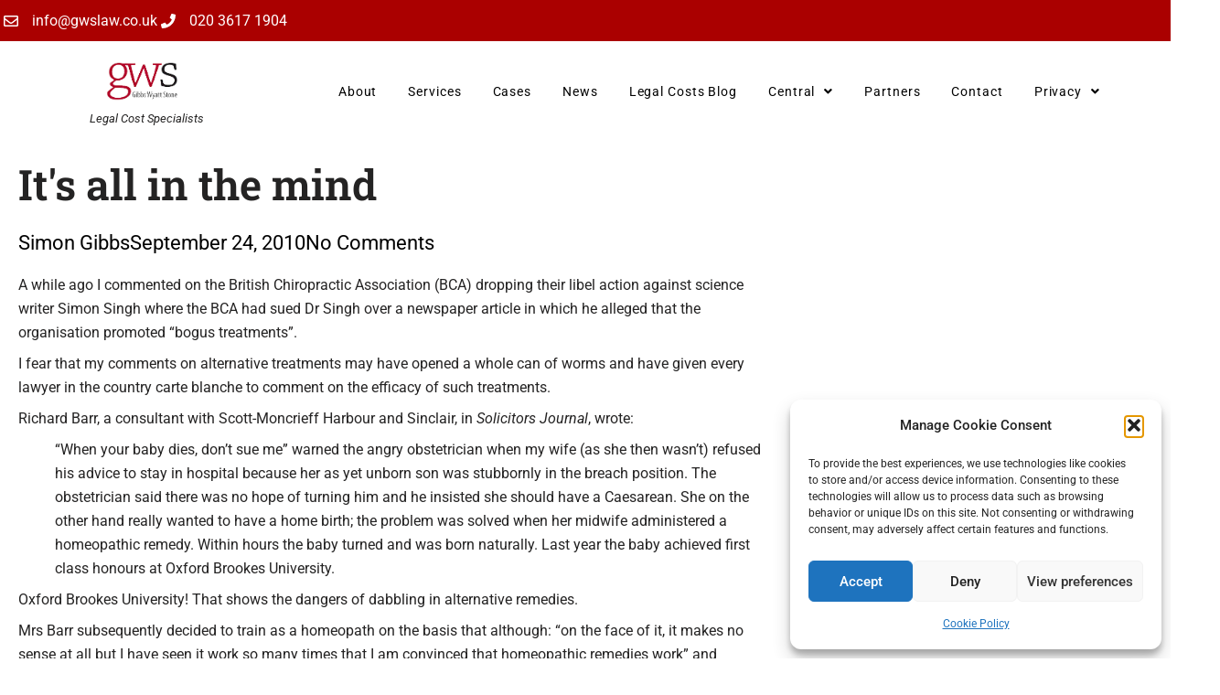

--- FILE ---
content_type: text/css
request_url: https://www.gwslaw.co.uk/wp-content/uploads/elementor/css/post-31.css
body_size: 2932
content:
.elementor-31 .elementor-element.elementor-element-77e785d5 > .elementor-container > .elementor-column > .elementor-widget-wrap{align-content:center;align-items:center;}.elementor-31 .elementor-element.elementor-element-77e785d5:not(.elementor-motion-effects-element-type-background), .elementor-31 .elementor-element.elementor-element-77e785d5 > .elementor-motion-effects-container > .elementor-motion-effects-layer{background-color:#AA0000;}.elementor-31 .elementor-element.elementor-element-77e785d5 > .elementor-container{max-width:1090px;min-height:45px;}.elementor-31 .elementor-element.elementor-element-77e785d5{transition:background 0.3s, border 0.3s, border-radius 0.3s, box-shadow 0.3s;}.elementor-31 .elementor-element.elementor-element-77e785d5 > .elementor-background-overlay{transition:background 0.3s, border-radius 0.3s, opacity 0.3s;}.elementor-31 .elementor-element.elementor-element-2c2645b7 > .elementor-widget-wrap > .elementor-widget:not(.elementor-widget__width-auto):not(.elementor-widget__width-initial):not(:last-child):not(.elementor-absolute){--kit-widget-spacing:20px;}.elementor-31 .elementor-element.elementor-element-2c2645b7 > .elementor-element-populated{margin:0px 0px 0px 0px;--e-column-margin-right:0px;--e-column-margin-left:0px;padding:0px 0px 0px 0px;}.elementor-31 .elementor-element.elementor-element-2d34a0d6{margin:0px 0px calc(var(--kit-widget-spacing, 0px) + 0px) 0px;padding:0px 0px 0px 0px;--e-icon-list-icon-size:16px;--e-icon-list-icon-align:right;--e-icon-list-icon-margin:0 0 0 calc(var(--e-icon-list-icon-size, 1em) * 0.25);--icon-vertical-offset:0px;}.elementor-31 .elementor-element.elementor-element-2d34a0d6 .elementor-icon-list-items:not(.elementor-inline-items) .elementor-icon-list-item:not(:last-child){padding-block-end:calc(30px/2);}.elementor-31 .elementor-element.elementor-element-2d34a0d6 .elementor-icon-list-items:not(.elementor-inline-items) .elementor-icon-list-item:not(:first-child){margin-block-start:calc(30px/2);}.elementor-31 .elementor-element.elementor-element-2d34a0d6 .elementor-icon-list-items.elementor-inline-items .elementor-icon-list-item{margin-inline:calc(30px/2);}.elementor-31 .elementor-element.elementor-element-2d34a0d6 .elementor-icon-list-items.elementor-inline-items{margin-inline:calc(-30px/2);}.elementor-31 .elementor-element.elementor-element-2d34a0d6 .elementor-icon-list-items.elementor-inline-items .elementor-icon-list-item:after{inset-inline-end:calc(-30px/2);}.elementor-31 .elementor-element.elementor-element-2d34a0d6 .elementor-icon-list-icon i{color:var( --e-global-color-secondary );transition:color 0.3s;}.elementor-31 .elementor-element.elementor-element-2d34a0d6 .elementor-icon-list-icon svg{fill:var( --e-global-color-secondary );transition:fill 0.3s;}.elementor-31 .elementor-element.elementor-element-2d34a0d6 .elementor-icon-list-icon{padding-inline-end:10px;}.elementor-31 .elementor-element.elementor-element-2d34a0d6 .elementor-icon-list-item > .elementor-icon-list-text, .elementor-31 .elementor-element.elementor-element-2d34a0d6 .elementor-icon-list-item > a{font-family:var( --e-global-typography-text-font-family ), Sans-serif;font-weight:var( --e-global-typography-text-font-weight );}.elementor-31 .elementor-element.elementor-element-2d34a0d6 .elementor-icon-list-text{color:#ffffff;transition:color 0.3s;}.elementor-31 .elementor-element.elementor-element-74a790e:not(.elementor-motion-effects-element-type-background), .elementor-31 .elementor-element.elementor-element-74a790e > .elementor-motion-effects-container > .elementor-motion-effects-layer{background-color:var( --e-global-color-primary );}.elementor-31 .elementor-element.elementor-element-74a790e{transition:background 0.3s, border 0.3s, border-radius 0.3s, box-shadow 0.3s;}.elementor-31 .elementor-element.elementor-element-74a790e > .elementor-background-overlay{transition:background 0.3s, border-radius 0.3s, opacity 0.3s;}.elementor-31 .elementor-element.elementor-element-5bfc6d7 .elementor-icon-list-icon i{color:var( --e-global-color-secondary );transition:color 0.3s;}.elementor-31 .elementor-element.elementor-element-5bfc6d7 .elementor-icon-list-icon svg{fill:var( --e-global-color-secondary );transition:fill 0.3s;}.elementor-31 .elementor-element.elementor-element-5bfc6d7{--e-icon-list-icon-size:14px;--icon-vertical-offset:0px;}.elementor-31 .elementor-element.elementor-element-5bfc6d7 .elementor-icon-list-item > .elementor-icon-list-text, .elementor-31 .elementor-element.elementor-element-5bfc6d7 .elementor-icon-list-item > a{font-family:"Roboto", Sans-serif;font-weight:400;}.elementor-31 .elementor-element.elementor-element-5bfc6d7 .elementor-icon-list-text{color:var( --e-global-color-secondary );transition:color 0.3s;}.elementor-31 .elementor-element.elementor-element-e34005d .elementor-icon-list-icon i{color:var( --e-global-color-secondary );transition:color 0.3s;}.elementor-31 .elementor-element.elementor-element-e34005d .elementor-icon-list-icon svg{fill:var( --e-global-color-secondary );transition:fill 0.3s;}.elementor-31 .elementor-element.elementor-element-e34005d{--e-icon-list-icon-size:14px;--icon-vertical-offset:0px;}.elementor-31 .elementor-element.elementor-element-e34005d .elementor-icon-list-item > .elementor-icon-list-text, .elementor-31 .elementor-element.elementor-element-e34005d .elementor-icon-list-item > a{font-family:"Roboto", Sans-serif;font-weight:400;}.elementor-31 .elementor-element.elementor-element-e34005d .elementor-icon-list-text{color:var( --e-global-color-secondary );transition:color 0.3s;}.elementor-31 .elementor-element.elementor-element-12764051 > .elementor-container > .elementor-column > .elementor-widget-wrap{align-content:center;align-items:center;}.elementor-31 .elementor-element.elementor-element-12764051 > .elementor-background-overlay{background-color:var( --e-global-color-secondary );opacity:1;}.elementor-31 .elementor-element.elementor-element-12764051 > .elementor-container{max-width:1280px;}.elementor-31 .elementor-element.elementor-element-12764051{border-style:solid;border-width:0px 0px 0px 0px;border-color:#d8d8d8;margin-top:0px;margin-bottom:0px;padding:0px 0px 0px 0px;}.elementor-31 .elementor-element.elementor-element-70e8a125 > .elementor-element-populated{margin:0px 0px 0px 0px;--e-column-margin-right:0px;--e-column-margin-left:0px;padding:15px 0px 0px 0px;}.elementor-31 .elementor-element.elementor-element-ec996f9{width:100%;max-width:100%;margin:0px 0px calc(var(--kit-widget-spacing, 0px) + 0px) 0px;padding:0px 0px 0px 0px;text-align:center;}.elementor-31 .elementor-element.elementor-element-ec996f9 img{max-width:40%;}.elementor-31 .elementor-element.elementor-element-4cdc0c0{margin:-25px 0px calc(var(--kit-widget-spacing, 0px) + 0px) 0px;text-align:center;font-size:13px;}.elementor-31 .elementor-element.elementor-element-2c651a2b > .elementor-widget-wrap > .elementor-widget:not(.elementor-widget__width-auto):not(.elementor-widget__width-initial):not(:last-child):not(.elementor-absolute){--kit-widget-spacing:18px;}.elementor-31 .elementor-element.elementor-element-2c651a2b > .elementor-element-populated{padding:5px 0px 0px 0px;}.elementor-31 .elementor-element.elementor-element-887ee3c .menu-item a.uael-menu-item,.elementor-31 .elementor-element.elementor-element-887ee3c .menu-item a.uael-sub-menu-item{padding-left:17px;padding-right:17px;}.elementor-31 .elementor-element.elementor-element-887ee3c .menu-item a.uael-menu-item, .elementor-31 .elementor-element.elementor-element-887ee3c .menu-item a.uael-sub-menu-item{padding-top:15px;padding-bottom:15px;}.elementor-31 .elementor-element.elementor-element-887ee3c ul.sub-menu{width:220px;}.elementor-31 .elementor-element.elementor-element-887ee3c .sub-menu li a.uael-sub-menu-item,
						.elementor-31 .elementor-element.elementor-element-887ee3c nav.uael-dropdown li a.uael-menu-item,
						.elementor-31 .elementor-element.elementor-element-887ee3c nav.uael-dropdown li a.uael-sub-menu-item,
						.elementor-31 .elementor-element.elementor-element-887ee3c nav.uael-dropdown-expandible li a.uael-menu-item,
						.elementor-31 .elementor-element.elementor-element-887ee3c nav.uael-dropdown-expandible li a.uael-sub-menu-item{padding-left:15px;padding-right:15px;}.elementor-31 .elementor-element.elementor-element-887ee3c .sub-menu a.uael-sub-menu-item,
						 .elementor-31 .elementor-element.elementor-element-887ee3c nav.uael-dropdown li a.uael-menu-item,
						 .elementor-31 .elementor-element.elementor-element-887ee3c nav.uael-dropdown li a.uael-sub-menu-item,
						 .elementor-31 .elementor-element.elementor-element-887ee3c nav.uael-dropdown-expandible li a.uael-menu-item,
						 .elementor-31 .elementor-element.elementor-element-887ee3c nav.uael-dropdown-expandible li a.uael-sub-menu-item{padding-top:7px;padding-bottom:7px;}.elementor-31 .elementor-element.elementor-element-887ee3c > .elementor-widget-container{margin:0px 0px 0px 0px;padding:0px 60px 0px 0px;}.elementor-31 .elementor-element.elementor-element-887ee3c{z-index:999;}.elementor-31 .elementor-element.elementor-element-887ee3c .uael-nav-menu__toggle{text-align:right;}.elementor-31 .elementor-element.elementor-element-887ee3c .menu-item a.uael-menu-item{font-family:"Roboto", Sans-serif;font-size:14px;font-weight:400;letter-spacing:0.9px;}.elementor-31 .elementor-element.elementor-element-887ee3c .menu-item a.uael-menu-item:not(.elementor-button), .elementor-31 .elementor-element.elementor-element-887ee3c .sub-menu a.uael-sub-menu-item{color:var( --e-global-color-588532a );}.elementor-31 .elementor-element.elementor-element-887ee3c .menu-item a.uael-menu-item:not(.elementor-button):hover,
								.elementor-31 .elementor-element.elementor-element-887ee3c .sub-menu a.uael-sub-menu-item:hover,
								.elementor-31 .elementor-element.elementor-element-887ee3c .menu-item.current-menu-item a.uael-menu-item:not(.elementor-button),
								.elementor-31 .elementor-element.elementor-element-887ee3c .menu-item a.uael-menu-item.highlighted:not(.elementor-button),
								.elementor-31 .elementor-element.elementor-element-887ee3c .menu-item a.uael-menu-item:not(.elementor-button):focus{color:var( --e-global-color-1af54ce );}.elementor-31 .elementor-element.elementor-element-887ee3c .menu-item a.uael-menu-item:hover,
								.elementor-31 .elementor-element.elementor-element-887ee3c .sub-menu a.uael-sub-menu-item:hover,
								.elementor-31 .elementor-element.elementor-element-887ee3c .menu-item.current-menu-item a.uael-menu-item,
								.elementor-31 .elementor-element.elementor-element-887ee3c .menu-item a.uael-menu-item.highlighted,
								.elementor-31 .elementor-element.elementor-element-887ee3c .menu-item a.uael-menu-item:focus{background-color:var( --e-global-color-primary );}.elementor-31 .elementor-element.elementor-element-887ee3c .menu-item.current-menu-item a.uael-menu-item:not(.elementor-button),
								.elementor-31 .elementor-element.elementor-element-887ee3c .menu-item.current-menu-ancestor a.uael-menu-item:not(.elementor-button),
								.elementor-31 .elementor-element.elementor-element-887ee3c .menu-item.custom-menu-active a.uael-menu-item:not(.elementor-button){color:var( --e-global-color-1af54ce );background-color:var( --e-global-color-primary );}.elementor-31 .elementor-element.elementor-element-887ee3c .sub-menu,
								.elementor-31 .elementor-element.elementor-element-887ee3c nav.uael-dropdown,
								.elementor-31 .elementor-element.elementor-element-887ee3c .uael-nav-menu nav.uael-dropdown-expandible,
								.elementor-31 .elementor-element.elementor-element-887ee3c .uael-nav-menu nav.uael-dropdown-expandible .menu-item a.uael-menu-item,
								.elementor-31 .elementor-element.elementor-element-887ee3c .uael-nav-menu nav.uael-dropdown-expandible .menu-item .sub-menu,
								.elementor-31 .elementor-element.elementor-element-887ee3c nav.uael-dropdown .menu-item a.uael-menu-item,
								.elementor-31 .elementor-element.elementor-element-887ee3c nav.uael-dropdown .menu-item a.uael-sub-menu-item{background-color:#FFFFFF;}.elementor-31 .elementor-element.elementor-element-887ee3c .sub-menu a.uael-sub-menu-item:hover,
								.elementor-31 .elementor-element.elementor-element-887ee3c .elementor-menu-toggle:hover,
								.elementor-31 .elementor-element.elementor-element-887ee3c nav.uael-dropdown li a.uael-menu-item:not(.elementor-button):hover,
								.elementor-31 .elementor-element.elementor-element-887ee3c nav.uael-dropdown li a.uael-sub-menu-item:not(.elementor-button):hover,
								.elementor-31 .elementor-element.elementor-element-887ee3c .uael-nav-menu nav.uael-dropdown-expandible li a.uael-menu-item:hover,
								.elementor-31 .elementor-element.elementor-element-887ee3c .uael-nav-menu nav.uael-dropdown-expandible li a.uael-sub-menu-item:hover{color:var( --e-global-color-1af54ce );}.elementor-31 .elementor-element.elementor-element-887ee3c .sub-menu a.uael-sub-menu-item:hover,
								.elementor-31 .elementor-element.elementor-element-887ee3c nav.uael-dropdown li a.uael-menu-item:not(.elementor-button):hover,
								.elementor-31 .elementor-element.elementor-element-887ee3c nav.uael-dropdown li a.uael-sub-menu-item:not(.elementor-button):hover,
								.elementor-31 .elementor-element.elementor-element-887ee3c .uael-nav-menu nav.uael-dropdown-expandible li a.uael-menu-item:hover,
								.elementor-31 .elementor-element.elementor-element-887ee3c .uael-nav-menu nav.uael-dropdown-expandible li a.uael-sub-menu-item:hover{background-color:var( --e-global-color-845cc58 );}.elementor-31 .elementor-element.elementor-element-887ee3c .sub-menu .menu-item.current-menu-item a.uael-sub-menu-item.uael-sub-menu-item-active,
						.elementor-31 .elementor-element.elementor-element-887ee3c nav.uael-dropdown .menu-item.current-menu-item a.uael-menu-item,
						.elementor-31 .elementor-element.elementor-element-887ee3c nav.uael-dropdown .menu-item.current-menu-ancestor a.uael-menu-item,
						.elementor-31 .elementor-element.elementor-element-887ee3c nav.uael-dropdown .sub-menu .menu-item.current-menu-item a.uael-sub-menu-item.uael-sub-menu-item-active,
						.elementor-31 .elementor-element.elementor-element-887ee3c .sub-menu .menu-item.custom-submenu-active a.uael-sub-menu-item,
						.elementor-31 .elementor-element.elementor-element-887ee3c nav.uael-dropdown .menu-item.custom-menu-active a.uael-menu-item,
						.elementor-31 .elementor-element.elementor-element-887ee3c .uael-nav-menu nav.uael-dropdown-expandible .menu-item.current-menu-item a.uael-menu-item,
						.elementor-31 .elementor-element.elementor-element-887ee3c .uael-nav-menu nav.uael-dropdown-expandible .menu-item.current-menu-item a.uael-sub-menu-item{color:var( --e-global-color-1af54ce );}.elementor-31 .elementor-element.elementor-element-887ee3c .sub-menu .menu-item.current-menu-item a.uael-sub-menu-item.uael-sub-menu-item-active,
							.elementor-31 .elementor-element.elementor-element-887ee3c nav.uael-dropdown .menu-item.current-menu-item a.uael-menu-item,
							.elementor-31 .elementor-element.elementor-element-887ee3c nav.uael-dropdown .menu-item.current-menu-ancestor a.uael-menu-item,
							.elementor-31 .elementor-element.elementor-element-887ee3c nav.uael-dropdown .sub-menu .menu-item.current-menu-item a.uael-sub-menu-item.uael-sub-menu-item-active,
							.elementor-31 .elementor-element.elementor-element-887ee3c .sub-menu .menu-item.custom-submenu-active a.uael-sub-menu-item,
							.elementor-31 .elementor-element.elementor-element-887ee3c nav.uael-dropdown .menu-item.custom-menu-active a.uael-menu-item,
							.elementor-31 .elementor-element.elementor-element-887ee3c .uael-nav-menu nav.uael-dropdown-expandible .menu-item.current-menu-item a.uael-menu-item,
							.elementor-31 .elementor-element.elementor-element-887ee3c .uael-nav-menu nav.uael-dropdown-expandible .menu-item.current-menu-item a.uael-sub-menu-item{background-color:var( --e-global-color-primary );}.elementor-31 .elementor-element.elementor-element-887ee3c .sub-menu li a.uael-sub-menu-item,
							.elementor-31 .elementor-element.elementor-element-887ee3c nav.uael-dropdown li a.uael-menu-item,
							.elementor-31 .elementor-element.elementor-element-887ee3c nav.uael-dropdown li a.uael-sub-menu-item,
							.elementor-31 .elementor-element.elementor-element-887ee3c nav.uael-dropdown-expandible li a.uael-menu-item{font-family:"Roboto", Sans-serif;font-size:12px;font-weight:400;}.elementor-31 .elementor-element.elementor-element-887ee3c .sub-menu li.menu-item:not(:last-child),
						.elementor-31 .elementor-element.elementor-element-887ee3c nav.uael-dropdown li.menu-item:not(:last-child),
						.elementor-31 .elementor-element.elementor-element-887ee3c nav.uael-dropdown-expandible li.menu-item:not(:last-child){border-bottom-style:solid;border-bottom-color:#c4c4c4;border-bottom-width:1px;}.elementor-theme-builder-content-area{height:400px;}.elementor-location-header:before, .elementor-location-footer:before{content:"";display:table;clear:both;}@media(min-width:768px){.elementor-31 .elementor-element.elementor-element-70e8a125{width:25%;}.elementor-31 .elementor-element.elementor-element-2c651a2b{width:75%;}}@media(max-width:1024px){.elementor-31 .elementor-element.elementor-element-77e785d5{padding:10px 20px 10px 20px;}.elementor-31 .elementor-element.elementor-element-12764051{padding:10px 0px 5px 0px;}.elementor-bc-flex-widget .elementor-31 .elementor-element.elementor-element-70e8a125.elementor-column .elementor-widget-wrap{align-items:center;}.elementor-31 .elementor-element.elementor-element-70e8a125.elementor-column.elementor-element[data-element_type="column"] > .elementor-widget-wrap.elementor-element-populated{align-content:center;align-items:center;}.elementor-31 .elementor-element.elementor-element-70e8a125 > .elementor-element-populated{padding:0px 0px 0px 0px;}.elementor-31 .elementor-element.elementor-element-ec996f9{padding:0px 0px 0px 0px;}.elementor-31 .elementor-element.elementor-element-ec996f9 img{max-width:60%;}.elementor-31 .elementor-element.elementor-element-4cdc0c0{margin:-25px 0px calc(var(--kit-widget-spacing, 0px) + 0px) 0px;}.elementor-31 .elementor-element.elementor-element-2c651a2b > .elementor-element-populated{padding:0px 0px 0px 0px;}body:not(.rtl) .elementor-31 .elementor-element.elementor-element-887ee3c .uael-nav-menu__layout-horizontal .uael-nav-menu > li.menu-item:not(:last-child){margin-right:0px;}body.rtl .elementor-31 .elementor-element.elementor-element-887ee3c .uael-nav-menu__layout-horizontal .uael-nav-menu > li.menu-item:not(:last-child){margin-left:0px;}.elementor-31 .elementor-element.elementor-element-887ee3c nav:not(.uael-nav-menu__layout-horizontal) .uael-nav-menu > li.menu-item:not(:last-child){margin-bottom:0;}body:not(.rtl) .elementor-31 .elementor-element.elementor-element-887ee3c.uael-nav-menu__breakpoint-tablet .uael-nav-menu__layout-horizontal .uael-nav-menu > li.menu-item:not(:last-child){margin-right:0px;}.elementor-31 .elementor-element.elementor-element-887ee3c .sub-menu li a.uael-sub-menu-item,
						.elementor-31 .elementor-element.elementor-element-887ee3c nav.uael-dropdown li a.uael-menu-item,
						.elementor-31 .elementor-element.elementor-element-887ee3c nav.uael-dropdown li a.uael-sub-menu-item,
						.elementor-31 .elementor-element.elementor-element-887ee3c nav.uael-dropdown-expandible li a.uael-menu-item,
						.elementor-31 .elementor-element.elementor-element-887ee3c nav.uael-dropdown-expandible li a.uael-sub-menu-item{padding-left:40px;padding-right:40px;}.elementor-31 .elementor-element.elementor-element-887ee3c nav.uael-nav-menu__layout-horizontal ul.sub-menu, .elementor-31 .elementor-element.elementor-element-887ee3c nav.uael-nav-menu__layout-expandible.menu-is-active,
						.elementor-31 .elementor-element.elementor-element-887ee3c .uael-dropdown.menu-is-active{margin-top:33px;}.elementor-31 .elementor-element.elementor-element-887ee3c.uael-nav-menu__breakpoint-tablet nav.uael-nav-menu__layout-horizontal ul.sub-menu{margin-top:0px;}.elementor-31 .elementor-element.elementor-element-887ee3c .sub-menu li a.uael-sub-menu-item,
							.elementor-31 .elementor-element.elementor-element-887ee3c nav.uael-dropdown li a.uael-menu-item,
							.elementor-31 .elementor-element.elementor-element-887ee3c nav.uael-dropdown li a.uael-sub-menu-item,
							.elementor-31 .elementor-element.elementor-element-887ee3c nav.uael-dropdown-expandible li a.uael-menu-item{font-size:15px;}.elementor-31 .elementor-element.elementor-element-887ee3c .uael-nav-menu-icon{font-size:22px;}.elementor-31 .elementor-element.elementor-element-887ee3c .uael-nav-menu-icon svg{font-size:22px;line-height:22px;height:22px;width:22px;}}@media(max-width:767px){.elementor-31 .elementor-element.elementor-element-77e785d5{padding:10px 20px 10px 20px;}.elementor-31 .elementor-element.elementor-element-2c2645b7{width:100%;}.elementor-31 .elementor-element.elementor-element-2c2645b7 > .elementor-element-populated{margin:0px 0px 0px 0px;--e-column-margin-right:0px;--e-column-margin-left:0px;}.elementor-31 .elementor-element.elementor-element-2d34a0d6 .elementor-icon-list-items:not(.elementor-inline-items) .elementor-icon-list-item:not(:last-child){padding-block-end:calc(20px/2);}.elementor-31 .elementor-element.elementor-element-2d34a0d6 .elementor-icon-list-items:not(.elementor-inline-items) .elementor-icon-list-item:not(:first-child){margin-block-start:calc(20px/2);}.elementor-31 .elementor-element.elementor-element-2d34a0d6 .elementor-icon-list-items.elementor-inline-items .elementor-icon-list-item{margin-inline:calc(20px/2);}.elementor-31 .elementor-element.elementor-element-2d34a0d6 .elementor-icon-list-items.elementor-inline-items{margin-inline:calc(-20px/2);}.elementor-31 .elementor-element.elementor-element-2d34a0d6 .elementor-icon-list-items.elementor-inline-items .elementor-icon-list-item:after{inset-inline-end:calc(-20px/2);}.elementor-31 .elementor-element.elementor-element-f6ceaac{width:60%;}.elementor-31 .elementor-element.elementor-element-f6ceaac > .elementor-element-populated{margin:0px 0px 0px 0px;--e-column-margin-right:0px;--e-column-margin-left:0px;padding:10px 0px 10px 0px;}.elementor-31 .elementor-element.elementor-element-5bfc6d7{margin:0px 0px calc(var(--kit-widget-spacing, 0px) + 0px) 0px;padding:0px 0px 0px 0px;--e-icon-list-icon-size:14px;}.elementor-31 .elementor-element.elementor-element-5bfc6d7 .elementor-icon-list-item > .elementor-icon-list-text, .elementor-31 .elementor-element.elementor-element-5bfc6d7 .elementor-icon-list-item > a{font-size:14px;}.elementor-31 .elementor-element.elementor-element-c2e2453{width:40%;}.elementor-31 .elementor-element.elementor-element-c2e2453 > .elementor-element-populated{margin:0px 0px 0px 0px;--e-column-margin-right:0px;--e-column-margin-left:0px;padding:10px 15px 10px 0px;}.elementor-31 .elementor-element.elementor-element-e34005d{--e-icon-list-icon-size:14px;}.elementor-31 .elementor-element.elementor-element-e34005d .elementor-icon-list-item > .elementor-icon-list-text, .elementor-31 .elementor-element.elementor-element-e34005d .elementor-icon-list-item > a{font-size:14px;}.elementor-31 .elementor-element.elementor-element-12764051{padding:0px 15px 0px 0px;}.elementor-31 .elementor-element.elementor-element-70e8a125{width:40%;}.elementor-31 .elementor-element.elementor-element-ec996f9{margin:10px 0px calc(var(--kit-widget-spacing, 0px) + 0px) 0px;padding:0px 0px 0px 0px;text-align:center;}.elementor-31 .elementor-element.elementor-element-ec996f9 img{max-width:70%;}.elementor-31 .elementor-element.elementor-element-4cdc0c0{margin:-25px 0px calc(var(--kit-widget-spacing, 0px) + 0px) 0px;text-align:center;font-size:11px;}.elementor-31 .elementor-element.elementor-element-2c651a2b{width:60%;}.elementor-bc-flex-widget .elementor-31 .elementor-element.elementor-element-2c651a2b.elementor-column .elementor-widget-wrap{align-items:center;}.elementor-31 .elementor-element.elementor-element-2c651a2b.elementor-column.elementor-element[data-element_type="column"] > .elementor-widget-wrap.elementor-element-populated{align-content:center;align-items:center;}.elementor-31 .elementor-element.elementor-element-2c651a2b > .elementor-element-populated{padding:0px 5px 0px 0px;}body:not(.rtl) .elementor-31 .elementor-element.elementor-element-887ee3c.uael-nav-menu__breakpoint-mobile .uael-nav-menu__layout-horizontal .uael-nav-menu > li.menu-item:not(:last-child){margin-right:0px;}.elementor-31 .elementor-element.elementor-element-887ee3c.uael-nav-menu__breakpoint-mobile nav.uael-nav-menu__layout-horizontal ul.sub-menu{margin-top:0px;}.elementor-31 .elementor-element.elementor-element-887ee3c > .elementor-widget-container{margin:0px 0px 0px 0px;padding:0px 0px 0px 0px;}}@media(max-width:1024px) and (min-width:768px){.elementor-31 .elementor-element.elementor-element-2c2645b7{width:100%;}.elementor-31 .elementor-element.elementor-element-2c651a2b{width:75%;}}

--- FILE ---
content_type: text/css
request_url: https://www.gwslaw.co.uk/wp-content/uploads/elementor/css/post-155.css
body_size: 1855
content:
.elementor-155 .elementor-element.elementor-element-146fc5e > .elementor-container > .elementor-column > .elementor-widget-wrap{align-content:center;align-items:center;}.elementor-155 .elementor-element.elementor-element-146fc5e:not(.elementor-motion-effects-element-type-background), .elementor-155 .elementor-element.elementor-element-146fc5e > .elementor-motion-effects-container > .elementor-motion-effects-layer{background-color:#000000;}.elementor-155 .elementor-element.elementor-element-146fc5e > .elementor-container{max-width:1280px;}.elementor-155 .elementor-element.elementor-element-146fc5e{transition:background 0.3s, border 0.3s, border-radius 0.3s, box-shadow 0.3s;margin-top:0px;margin-bottom:0px;padding:40px 0px 40px 0px;}.elementor-155 .elementor-element.elementor-element-146fc5e > .elementor-background-overlay{transition:background 0.3s, border-radius 0.3s, opacity 0.3s;}.elementor-155 .elementor-element.elementor-element-08435d8 > .elementor-element-populated{margin:0px 0px 0px 0px;--e-column-margin-right:0px;--e-column-margin-left:0px;padding:0px 0px 0px 0px;}.elementor-155 .elementor-element.elementor-element-274c4ff{text-align:start;}.elementor-155 .elementor-element.elementor-element-274c4ff img{width:60%;}.elementor-155 .elementor-element.elementor-element-dca666e > .elementor-element-populated{margin:0px 0px 0px 0px;--e-column-margin-right:0px;--e-column-margin-left:0px;padding:10px 0px 0px 0px;}.elementor-155 .elementor-element.elementor-element-c57d62d .elementor-heading-title{color:var( --e-global-color-primary );}.elementor-155 .elementor-element.elementor-element-314274c .elementor-icon-list-items:not(.elementor-inline-items) .elementor-icon-list-item:not(:last-child){padding-block-end:calc(5px/2);}.elementor-155 .elementor-element.elementor-element-314274c .elementor-icon-list-items:not(.elementor-inline-items) .elementor-icon-list-item:not(:first-child){margin-block-start:calc(5px/2);}.elementor-155 .elementor-element.elementor-element-314274c .elementor-icon-list-items.elementor-inline-items .elementor-icon-list-item{margin-inline:calc(5px/2);}.elementor-155 .elementor-element.elementor-element-314274c .elementor-icon-list-items.elementor-inline-items{margin-inline:calc(-5px/2);}.elementor-155 .elementor-element.elementor-element-314274c .elementor-icon-list-items.elementor-inline-items .elementor-icon-list-item:after{inset-inline-end:calc(-5px/2);}.elementor-155 .elementor-element.elementor-element-314274c .elementor-icon-list-icon i{transition:color 0.3s;}.elementor-155 .elementor-element.elementor-element-314274c .elementor-icon-list-icon svg{transition:fill 0.3s;}.elementor-155 .elementor-element.elementor-element-314274c{--e-icon-list-icon-size:14px;--icon-vertical-offset:0px;}.elementor-155 .elementor-element.elementor-element-314274c .elementor-icon-list-item > .elementor-icon-list-text, .elementor-155 .elementor-element.elementor-element-314274c .elementor-icon-list-item > a{font-family:var( --e-global-typography-text-font-family ), Sans-serif;font-weight:var( --e-global-typography-text-font-weight );}.elementor-155 .elementor-element.elementor-element-314274c .elementor-icon-list-text{color:var( --e-global-color-secondary );transition:color 0.3s;}.elementor-155 .elementor-element.elementor-element-e464ac5 > .elementor-element-populated{margin:0px 0px 0px 0px;--e-column-margin-right:0px;--e-column-margin-left:0px;padding:10px 0px 0px 0px;}.elementor-155 .elementor-element.elementor-element-74b97ed .elementor-heading-title{color:var( --e-global-color-primary );}.elementor-155 .elementor-element.elementor-element-9880376 .elementor-icon-list-items:not(.elementor-inline-items) .elementor-icon-list-item:not(:last-child){padding-block-end:calc(5px/2);}.elementor-155 .elementor-element.elementor-element-9880376 .elementor-icon-list-items:not(.elementor-inline-items) .elementor-icon-list-item:not(:first-child){margin-block-start:calc(5px/2);}.elementor-155 .elementor-element.elementor-element-9880376 .elementor-icon-list-items.elementor-inline-items .elementor-icon-list-item{margin-inline:calc(5px/2);}.elementor-155 .elementor-element.elementor-element-9880376 .elementor-icon-list-items.elementor-inline-items{margin-inline:calc(-5px/2);}.elementor-155 .elementor-element.elementor-element-9880376 .elementor-icon-list-items.elementor-inline-items .elementor-icon-list-item:after{inset-inline-end:calc(-5px/2);}.elementor-155 .elementor-element.elementor-element-9880376 .elementor-icon-list-icon i{color:var( --e-global-color-secondary );transition:color 0.3s;}.elementor-155 .elementor-element.elementor-element-9880376 .elementor-icon-list-icon svg{fill:var( --e-global-color-secondary );transition:fill 0.3s;}.elementor-155 .elementor-element.elementor-element-9880376{--e-icon-list-icon-size:14px;--icon-vertical-offset:0px;}.elementor-155 .elementor-element.elementor-element-9880376 .elementor-icon-list-icon{padding-inline-end:5px;}.elementor-155 .elementor-element.elementor-element-9880376 .elementor-icon-list-item > .elementor-icon-list-text, .elementor-155 .elementor-element.elementor-element-9880376 .elementor-icon-list-item > a{font-family:var( --e-global-typography-text-font-family ), Sans-serif;font-weight:var( --e-global-typography-text-font-weight );}.elementor-155 .elementor-element.elementor-element-9880376 .elementor-icon-list-text{color:var( --e-global-color-secondary );transition:color 0.3s;}.elementor-155 .elementor-element.elementor-element-183996f > .elementor-element-populated{margin:0px 0px 0px 40px;--e-column-margin-right:0px;--e-column-margin-left:40px;}.elementor-155 .elementor-element.elementor-element-b9233f7{margin:0px 0px calc(var(--kit-widget-spacing, 0px) + 0px) 0px;padding:0px 0px 0px 0px;}.elementor-155 .elementor-element.elementor-element-b9233f7 .elementor-heading-title{color:var( --e-global-color-primary );}.elementor-155 .elementor-element.elementor-element-68e8913 .elementor-field-group{padding-right:calc( 0px/2 );padding-left:calc( 0px/2 );margin-bottom:15px;}.elementor-155 .elementor-element.elementor-element-68e8913 .elementor-form-fields-wrapper{margin-left:calc( -0px/2 );margin-right:calc( -0px/2 );margin-bottom:-15px;}.elementor-155 .elementor-element.elementor-element-68e8913 .elementor-field-group.recaptcha_v3-bottomleft, .elementor-155 .elementor-element.elementor-element-68e8913 .elementor-field-group.recaptcha_v3-bottomright{margin-bottom:0;}body.rtl .elementor-155 .elementor-element.elementor-element-68e8913 .elementor-labels-inline .elementor-field-group > label{padding-left:0px;}body:not(.rtl) .elementor-155 .elementor-element.elementor-element-68e8913 .elementor-labels-inline .elementor-field-group > label{padding-right:0px;}body .elementor-155 .elementor-element.elementor-element-68e8913 .elementor-labels-above .elementor-field-group > label{padding-bottom:0px;}.elementor-155 .elementor-element.elementor-element-68e8913 .elementor-field-type-html{padding-bottom:0px;}.elementor-155 .elementor-element.elementor-element-68e8913 .elementor-field-group .elementor-field:not(.elementor-select-wrapper){background-color:#ffffff;}.elementor-155 .elementor-element.elementor-element-68e8913 .elementor-field-group .elementor-select-wrapper select{background-color:#ffffff;}.elementor-155 .elementor-element.elementor-element-68e8913 .e-form__buttons__wrapper__button-next{color:#ffffff;}.elementor-155 .elementor-element.elementor-element-68e8913 .elementor-button[type="submit"]{color:#ffffff;}.elementor-155 .elementor-element.elementor-element-68e8913 .elementor-button[type="submit"] svg *{fill:#ffffff;}.elementor-155 .elementor-element.elementor-element-68e8913 .e-form__buttons__wrapper__button-previous{color:#ffffff;}.elementor-155 .elementor-element.elementor-element-68e8913 .e-form__buttons__wrapper__button-next:hover{color:#ffffff;}.elementor-155 .elementor-element.elementor-element-68e8913 .elementor-button[type="submit"]:hover{color:#ffffff;}.elementor-155 .elementor-element.elementor-element-68e8913 .elementor-button[type="submit"]:hover svg *{fill:#ffffff;}.elementor-155 .elementor-element.elementor-element-68e8913 .e-form__buttons__wrapper__button-previous:hover{color:#ffffff;}.elementor-155 .elementor-element.elementor-element-68e8913 .elementor-button{border-radius:10px 10px 10px 10px;}.elementor-155 .elementor-element.elementor-element-68e8913{--e-form-steps-indicators-spacing:20px;--e-form-steps-indicator-padding:30px;--e-form-steps-indicator-inactive-secondary-color:#ffffff;--e-form-steps-indicator-active-secondary-color:#ffffff;--e-form-steps-indicator-completed-secondary-color:#ffffff;--e-form-steps-divider-width:1px;--e-form-steps-divider-gap:10px;}.elementor-theme-builder-content-area{height:400px;}.elementor-location-header:before, .elementor-location-footer:before{content:"";display:table;clear:both;}@media(max-width:1024px){.elementor-155 .elementor-element.elementor-element-146fc5e{padding:50px 0px 50px 0px;}.elementor-155 .elementor-element.elementor-element-9fe3cd3 > .elementor-element-populated{margin:0px 0px 0px 0px;--e-column-margin-right:0px;--e-column-margin-left:0px;padding:0px 0px 0px 0px;}.elementor-bc-flex-widget .elementor-155 .elementor-element.elementor-element-08435d8.elementor-column .elementor-widget-wrap{align-items:center;}.elementor-155 .elementor-element.elementor-element-08435d8.elementor-column.elementor-element[data-element_type="column"] > .elementor-widget-wrap.elementor-element-populated{align-content:center;align-items:center;}.elementor-155 .elementor-element.elementor-element-274c4ff{text-align:center;}.elementor-155 .elementor-element.elementor-element-274c4ff img{width:65%;}.elementor-155 .elementor-element.elementor-element-183996f.elementor-column > .elementor-widget-wrap{justify-content:flex-start;}.elementor-155 .elementor-element.elementor-element-183996f > .elementor-widget-wrap > .elementor-widget:not(.elementor-widget__width-auto):not(.elementor-widget__width-initial):not(:last-child):not(.elementor-absolute){--kit-widget-spacing:20px;}.elementor-155 .elementor-element.elementor-element-183996f > .elementor-element-populated{margin:10px 0px 0px 10px;--e-column-margin-right:0px;--e-column-margin-left:10px;padding:0px 0px 0px 0px;}.elementor-155 .elementor-element.elementor-element-b9233f7{margin:0px 0px calc(var(--kit-widget-spacing, 0px) + 0px) 0px;padding:0px 0px 0px 0px;}.elementor-155 .elementor-element.elementor-element-68e8913{margin:0px 0px calc(var(--kit-widget-spacing, 0px) + 0px) 0px;padding:0px 0px 0px 0px;}}@media(max-width:767px){.elementor-155 .elementor-element.elementor-element-146fc5e{padding:30px 20px 30px 25px;}.elementor-155 .elementor-element.elementor-element-838bd5c{margin-top:0px;margin-bottom:0px;padding:0px 0px 0px 0px;}.elementor-155 .elementor-element.elementor-element-08435d8 > .elementor-element-populated{margin:0px 0px 0px -15px;--e-column-margin-right:0px;--e-column-margin-left:-15px;padding:0px 0px 0px 0px;}.elementor-155 .elementor-element.elementor-element-274c4ff img{width:45%;}.elementor-155 .elementor-element.elementor-element-dca666e{width:50%;}.elementor-155 .elementor-element.elementor-element-c57d62d{margin:0px 0px calc(var(--kit-widget-spacing, 0px) + 0px) 0px;padding:0px 0px 0px 0px;}.elementor-155 .elementor-element.elementor-element-314274c{margin:-10px 0px calc(var(--kit-widget-spacing, 0px) + 0px) 0px;padding:0px 0px 0px 0px;}.elementor-155 .elementor-element.elementor-element-314274c .elementor-icon-list-items:not(.elementor-inline-items) .elementor-icon-list-item:not(:last-child){padding-block-end:calc(5px/2);}.elementor-155 .elementor-element.elementor-element-314274c .elementor-icon-list-items:not(.elementor-inline-items) .elementor-icon-list-item:not(:first-child){margin-block-start:calc(5px/2);}.elementor-155 .elementor-element.elementor-element-314274c .elementor-icon-list-items.elementor-inline-items .elementor-icon-list-item{margin-inline:calc(5px/2);}.elementor-155 .elementor-element.elementor-element-314274c .elementor-icon-list-items.elementor-inline-items{margin-inline:calc(-5px/2);}.elementor-155 .elementor-element.elementor-element-314274c .elementor-icon-list-items.elementor-inline-items .elementor-icon-list-item:after{inset-inline-end:calc(-5px/2);}.elementor-155 .elementor-element.elementor-element-e464ac5{width:50%;}.elementor-155 .elementor-element.elementor-element-e464ac5 > .elementor-element-populated{padding:10px 0px 0px 0px;}.elementor-155 .elementor-element.elementor-element-74b97ed{margin:0px 0px calc(var(--kit-widget-spacing, 0px) + 0px) 0px;padding:0px 0px 0px 0px;}.elementor-155 .elementor-element.elementor-element-9880376{margin:-10px 0px calc(var(--kit-widget-spacing, 0px) + 0px) 0px;padding:0px 0px 0px 0px;}.elementor-155 .elementor-element.elementor-element-9880376 .elementor-icon-list-items:not(.elementor-inline-items) .elementor-icon-list-item:not(:last-child){padding-block-end:calc(5px/2);}.elementor-155 .elementor-element.elementor-element-9880376 .elementor-icon-list-items:not(.elementor-inline-items) .elementor-icon-list-item:not(:first-child){margin-block-start:calc(5px/2);}.elementor-155 .elementor-element.elementor-element-9880376 .elementor-icon-list-items.elementor-inline-items .elementor-icon-list-item{margin-inline:calc(5px/2);}.elementor-155 .elementor-element.elementor-element-9880376 .elementor-icon-list-items.elementor-inline-items{margin-inline:calc(-5px/2);}.elementor-155 .elementor-element.elementor-element-9880376 .elementor-icon-list-items.elementor-inline-items .elementor-icon-list-item:after{inset-inline-end:calc(-5px/2);}.elementor-155 .elementor-element.elementor-element-183996f > .elementor-element-populated{margin:0px 0px 0px 0px;--e-column-margin-right:0px;--e-column-margin-left:0px;padding:15px 0px 0px 0px;}.elementor-155 .elementor-element.elementor-element-b9233f7{margin:0px 0px calc(var(--kit-widget-spacing, 0px) + 0px) 0px;padding:0px 0px 0px 0px;}.elementor-155 .elementor-element.elementor-element-68e8913{margin:-10px 0px calc(var(--kit-widget-spacing, 0px) + 0px) 0px;padding:0px 0px 0px 0px;}}@media(min-width:768px){.elementor-155 .elementor-element.elementor-element-08435d8{width:21%;}.elementor-155 .elementor-element.elementor-element-dca666e{width:23%;}.elementor-155 .elementor-element.elementor-element-e464ac5{width:27%;}.elementor-155 .elementor-element.elementor-element-183996f{width:29%;}}@media(max-width:1024px) and (min-width:768px){.elementor-155 .elementor-element.elementor-element-08435d8{width:20%;}.elementor-155 .elementor-element.elementor-element-dca666e{width:20%;}.elementor-155 .elementor-element.elementor-element-e464ac5{width:27%;}.elementor-155 .elementor-element.elementor-element-183996f{width:27%;}}